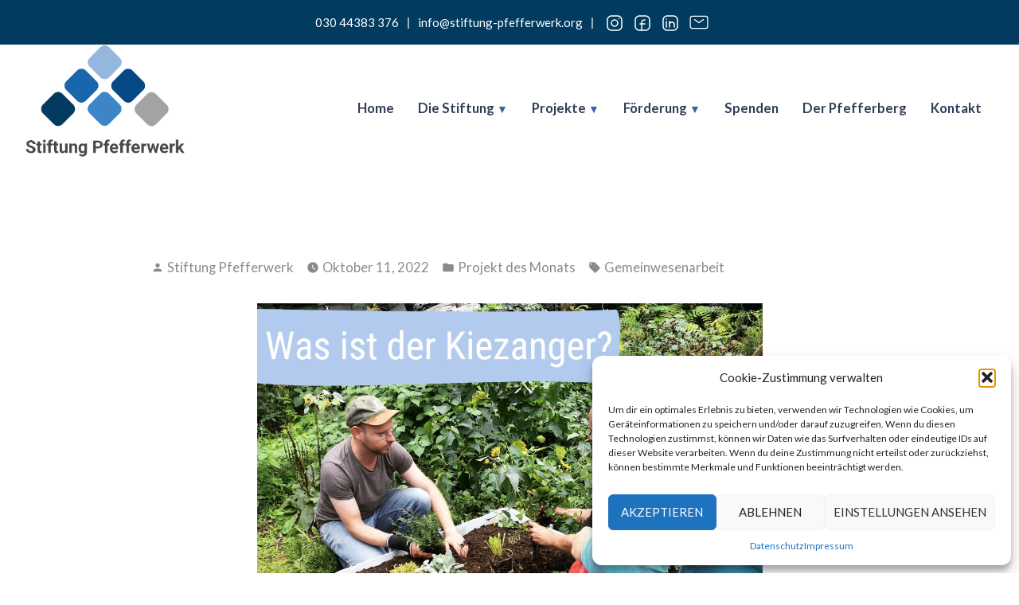

--- FILE ---
content_type: text/html; charset=UTF-8
request_url: https://stiftung-pfefferwerk.org/kungerkiezinitiative-11-22/
body_size: 18855
content:
<!doctype html>
<html lang="de">
<head>
	<meta charset="UTF-8" />
	<meta name="viewport" content="width=device-width, initial-scale=1" />
	<link rel="profile" href="https://gmpg.org/xfn/11" />
	<meta name='robots' content='index, follow, max-image-preview:large, max-snippet:-1, max-video-preview:-1' />

	<!-- This site is optimized with the Yoast SEO plugin v25.6 - https://yoast.com/wordpress/plugins/seo/ -->
	<title>Projekt des Monats: Kungerkiezinitiative (11/22) - Stiftung Pfefferwerk</title>
	<meta name="description" content="Mit dem Kiezanger schafft die Kungerkiezinitiative einen tollen Ort für und mit den Bürger*innen von Alt-Treptow. Danke für euer Engagement!" />
	<link rel="canonical" href="https://stiftung-pfefferwerk.org/kungerkiezinitiative-11-22/" />
	<meta property="og:locale" content="de_DE" />
	<meta property="og:type" content="article" />
	<meta property="og:title" content="Projekt des Monats: Kungerkiezinitiative (11/22) - Stiftung Pfefferwerk" />
	<meta property="og:description" content="Mit dem Kiezanger schafft die Kungerkiezinitiative einen tollen Ort für und mit den Bürger*innen von Alt-Treptow. Danke für euer Engagement!" />
	<meta property="og:url" content="https://stiftung-pfefferwerk.org/kungerkiezinitiative-11-22/" />
	<meta property="og:site_name" content="Stiftung Pfefferwerk" />
	<meta property="article:publisher" content="https://www.facebook.com/Stiftung-Pfefferwerk-109994058036591/" />
	<meta property="article:published_time" content="2022-10-11T16:42:00+00:00" />
	<meta property="article:modified_time" content="2022-11-26T17:17:40+00:00" />
	<meta property="og:image" content="https://stiftung-pfefferwerk.org/wp-content/uploads/2022/11/Bildschirmfoto-2022-11-26-um-17.29.17.png" />
	<meta property="og:image:width" content="635" />
	<meta property="og:image:height" content="634" />
	<meta property="og:image:type" content="image/png" />
	<meta name="author" content="Stiftung Pfefferwerk" />
	<meta name="twitter:card" content="summary_large_image" />
	<meta name="twitter:label1" content="Verfasst von" />
	<meta name="twitter:data1" content="Stiftung Pfefferwerk" />
	<meta name="twitter:label2" content="Geschätzte Lesezeit" />
	<meta name="twitter:data2" content="1 Minute" />
	<script type="application/ld+json" class="yoast-schema-graph">{"@context":"https://schema.org","@graph":[{"@type":"Article","@id":"https://stiftung-pfefferwerk.org/kungerkiezinitiative-11-22/#article","isPartOf":{"@id":"https://stiftung-pfefferwerk.org/kungerkiezinitiative-11-22/"},"author":{"name":"Stiftung Pfefferwerk","@id":"https://stiftung-pfefferwerk.org/#/schema/person/28508765591e199bc08b6e7f324db5a6"},"headline":"Projekt des Monats: Kungerkiezinitiative (11/22)","datePublished":"2022-10-11T16:42:00+00:00","dateModified":"2022-11-26T17:17:40+00:00","mainEntityOfPage":{"@id":"https://stiftung-pfefferwerk.org/kungerkiezinitiative-11-22/"},"wordCount":137,"commentCount":0,"publisher":{"@id":"https://stiftung-pfefferwerk.org/#organization"},"image":{"@id":"https://stiftung-pfefferwerk.org/kungerkiezinitiative-11-22/#primaryimage"},"thumbnailUrl":"https://stiftung-pfefferwerk.org/wp-content/uploads/2022/11/Bildschirmfoto-2022-11-26-um-17.29.17.png","keywords":["Gemeinwesenarbeit"],"articleSection":["Projekt des Monats"],"inLanguage":"de","potentialAction":[{"@type":"CommentAction","name":"Comment","target":["https://stiftung-pfefferwerk.org/kungerkiezinitiative-11-22/#respond"]}]},{"@type":"WebPage","@id":"https://stiftung-pfefferwerk.org/kungerkiezinitiative-11-22/","url":"https://stiftung-pfefferwerk.org/kungerkiezinitiative-11-22/","name":"Projekt des Monats: Kungerkiezinitiative (11/22) - Stiftung Pfefferwerk","isPartOf":{"@id":"https://stiftung-pfefferwerk.org/#website"},"primaryImageOfPage":{"@id":"https://stiftung-pfefferwerk.org/kungerkiezinitiative-11-22/#primaryimage"},"image":{"@id":"https://stiftung-pfefferwerk.org/kungerkiezinitiative-11-22/#primaryimage"},"thumbnailUrl":"https://stiftung-pfefferwerk.org/wp-content/uploads/2022/11/Bildschirmfoto-2022-11-26-um-17.29.17.png","datePublished":"2022-10-11T16:42:00+00:00","dateModified":"2022-11-26T17:17:40+00:00","description":"Mit dem Kiezanger schafft die Kungerkiezinitiative einen tollen Ort für und mit den Bürger*innen von Alt-Treptow. Danke für euer Engagement!","breadcrumb":{"@id":"https://stiftung-pfefferwerk.org/kungerkiezinitiative-11-22/#breadcrumb"},"inLanguage":"de","potentialAction":[{"@type":"ReadAction","target":["https://stiftung-pfefferwerk.org/kungerkiezinitiative-11-22/"]}]},{"@type":"ImageObject","inLanguage":"de","@id":"https://stiftung-pfefferwerk.org/kungerkiezinitiative-11-22/#primaryimage","url":"https://stiftung-pfefferwerk.org/wp-content/uploads/2022/11/Bildschirmfoto-2022-11-26-um-17.29.17.png","contentUrl":"https://stiftung-pfefferwerk.org/wp-content/uploads/2022/11/Bildschirmfoto-2022-11-26-um-17.29.17.png","width":635,"height":634,"caption":"Zwei Erwachsene und ein Kind sitzen um ein Blumenbeet herum. Im Vordergrund nutzt eine Frau eine rote Gießkanne. Oben links steht \"Was ist der Kiezanger?\". Unten rechts steht \"Kungerkiezinitiative e.V:\" und \"Projekt des Monats\"."},{"@type":"BreadcrumbList","@id":"https://stiftung-pfefferwerk.org/kungerkiezinitiative-11-22/#breadcrumb","itemListElement":[{"@type":"ListItem","position":1,"name":"Startseite","item":"https://stiftung-pfefferwerk.org/"},{"@type":"ListItem","position":2,"name":"Projekt des Monats: Kungerkiezinitiative (11/22)"}]},{"@type":"WebSite","@id":"https://stiftung-pfefferwerk.org/#website","url":"https://stiftung-pfefferwerk.org/","name":"Stiftung Pfefferwerk","description":"","publisher":{"@id":"https://stiftung-pfefferwerk.org/#organization"},"potentialAction":[{"@type":"SearchAction","target":{"@type":"EntryPoint","urlTemplate":"https://stiftung-pfefferwerk.org/?s={search_term_string}"},"query-input":{"@type":"PropertyValueSpecification","valueRequired":true,"valueName":"search_term_string"}}],"inLanguage":"de"},{"@type":"Organization","@id":"https://stiftung-pfefferwerk.org/#organization","name":"Stiftung Pfefferwerk","url":"https://stiftung-pfefferwerk.org/","logo":{"@type":"ImageObject","inLanguage":"de","@id":"https://stiftung-pfefferwerk.org/#/schema/logo/image/","url":"https://stiftung-pfefferwerk.org/wp-content/uploads/2022/06/cropped-cropped-cropped-logo_stiftung_2022_q.png","contentUrl":"https://stiftung-pfefferwerk.org/wp-content/uploads/2022/06/cropped-cropped-cropped-logo_stiftung_2022_q.png","width":200,"height":192,"caption":"Stiftung Pfefferwerk"},"image":{"@id":"https://stiftung-pfefferwerk.org/#/schema/logo/image/"},"sameAs":["https://www.facebook.com/Stiftung-Pfefferwerk-109994058036591/","https://www.instagram.com/stiftungpfefferwerk/"]},{"@type":"Person","@id":"https://stiftung-pfefferwerk.org/#/schema/person/28508765591e199bc08b6e7f324db5a6","name":"Stiftung Pfefferwerk","image":{"@type":"ImageObject","inLanguage":"de","@id":"https://stiftung-pfefferwerk.org/#/schema/person/image/","url":"https://secure.gravatar.com/avatar/7c0b18fea8e066783c927df2801749e25c0c8c5fd543d1cfb947bae31c194ecf?s=96&d=mm&r=g","contentUrl":"https://secure.gravatar.com/avatar/7c0b18fea8e066783c927df2801749e25c0c8c5fd543d1cfb947bae31c194ecf?s=96&d=mm&r=g","caption":"Stiftung Pfefferwerk"},"url":"https://stiftung-pfefferwerk.org/author/stiftungpfefferwerk/"}]}</script>
	<!-- / Yoast SEO plugin. -->


<link rel='dns-prefetch' href='//fonts.googleapis.com' />
<link rel="alternate" type="application/rss+xml" title="Stiftung Pfefferwerk &raquo; Feed" href="https://stiftung-pfefferwerk.org/feed/" />
<link rel="alternate" type="application/rss+xml" title="Stiftung Pfefferwerk &raquo; Kommentar-Feed" href="https://stiftung-pfefferwerk.org/comments/feed/" />
<script type="text/javascript" id="wpp-js" src="https://stiftung-pfefferwerk.org/wp-content/plugins/wordpress-popular-posts/assets/js/wpp.js?ver=7.3.5" data-sampling="0" data-sampling-rate="100" data-api-url="https://stiftung-pfefferwerk.org/wp-json/wordpress-popular-posts" data-post-id="1697" data-token="3906cb2922" data-lang="0" data-debug="1"></script>
<link rel="alternate" type="application/rss+xml" title="Stiftung Pfefferwerk &raquo; Projekt des Monats: Kungerkiezinitiative (11/22)-Kommentar-Feed" href="https://stiftung-pfefferwerk.org/kungerkiezinitiative-11-22/feed/" />
<link rel="alternate" title="oEmbed (JSON)" type="application/json+oembed" href="https://stiftung-pfefferwerk.org/wp-json/oembed/1.0/embed?url=https%3A%2F%2Fstiftung-pfefferwerk.org%2Fkungerkiezinitiative-11-22%2F" />
<link rel="alternate" title="oEmbed (XML)" type="text/xml+oembed" href="https://stiftung-pfefferwerk.org/wp-json/oembed/1.0/embed?url=https%3A%2F%2Fstiftung-pfefferwerk.org%2Fkungerkiezinitiative-11-22%2F&#038;format=xml" />
<style id='wp-img-auto-sizes-contain-inline-css' type='text/css'>
img:is([sizes=auto i],[sizes^="auto," i]){contain-intrinsic-size:3000px 1500px}
/*# sourceURL=wp-img-auto-sizes-contain-inline-css */
</style>
<style id='wp-emoji-styles-inline-css' type='text/css'>

	img.wp-smiley, img.emoji {
		display: inline !important;
		border: none !important;
		box-shadow: none !important;
		height: 1em !important;
		width: 1em !important;
		margin: 0 0.07em !important;
		vertical-align: -0.1em !important;
		background: none !important;
		padding: 0 !important;
	}
/*# sourceURL=wp-emoji-styles-inline-css */
</style>
<style id='wp-block-library-inline-css' type='text/css'>
:root{--wp-block-synced-color:#7a00df;--wp-block-synced-color--rgb:122,0,223;--wp-bound-block-color:var(--wp-block-synced-color);--wp-editor-canvas-background:#ddd;--wp-admin-theme-color:#007cba;--wp-admin-theme-color--rgb:0,124,186;--wp-admin-theme-color-darker-10:#006ba1;--wp-admin-theme-color-darker-10--rgb:0,107,160.5;--wp-admin-theme-color-darker-20:#005a87;--wp-admin-theme-color-darker-20--rgb:0,90,135;--wp-admin-border-width-focus:2px}@media (min-resolution:192dpi){:root{--wp-admin-border-width-focus:1.5px}}.wp-element-button{cursor:pointer}:root .has-very-light-gray-background-color{background-color:#eee}:root .has-very-dark-gray-background-color{background-color:#313131}:root .has-very-light-gray-color{color:#eee}:root .has-very-dark-gray-color{color:#313131}:root .has-vivid-green-cyan-to-vivid-cyan-blue-gradient-background{background:linear-gradient(135deg,#00d084,#0693e3)}:root .has-purple-crush-gradient-background{background:linear-gradient(135deg,#34e2e4,#4721fb 50%,#ab1dfe)}:root .has-hazy-dawn-gradient-background{background:linear-gradient(135deg,#faaca8,#dad0ec)}:root .has-subdued-olive-gradient-background{background:linear-gradient(135deg,#fafae1,#67a671)}:root .has-atomic-cream-gradient-background{background:linear-gradient(135deg,#fdd79a,#004a59)}:root .has-nightshade-gradient-background{background:linear-gradient(135deg,#330968,#31cdcf)}:root .has-midnight-gradient-background{background:linear-gradient(135deg,#020381,#2874fc)}:root{--wp--preset--font-size--normal:16px;--wp--preset--font-size--huge:42px}.has-regular-font-size{font-size:1em}.has-larger-font-size{font-size:2.625em}.has-normal-font-size{font-size:var(--wp--preset--font-size--normal)}.has-huge-font-size{font-size:var(--wp--preset--font-size--huge)}.has-text-align-center{text-align:center}.has-text-align-left{text-align:left}.has-text-align-right{text-align:right}.has-fit-text{white-space:nowrap!important}#end-resizable-editor-section{display:none}.aligncenter{clear:both}.items-justified-left{justify-content:flex-start}.items-justified-center{justify-content:center}.items-justified-right{justify-content:flex-end}.items-justified-space-between{justify-content:space-between}.screen-reader-text{border:0;clip-path:inset(50%);height:1px;margin:-1px;overflow:hidden;padding:0;position:absolute;width:1px;word-wrap:normal!important}.screen-reader-text:focus{background-color:#ddd;clip-path:none;color:#444;display:block;font-size:1em;height:auto;left:5px;line-height:normal;padding:15px 23px 14px;text-decoration:none;top:5px;width:auto;z-index:100000}html :where(.has-border-color){border-style:solid}html :where([style*=border-top-color]){border-top-style:solid}html :where([style*=border-right-color]){border-right-style:solid}html :where([style*=border-bottom-color]){border-bottom-style:solid}html :where([style*=border-left-color]){border-left-style:solid}html :where([style*=border-width]){border-style:solid}html :where([style*=border-top-width]){border-top-style:solid}html :where([style*=border-right-width]){border-right-style:solid}html :where([style*=border-bottom-width]){border-bottom-style:solid}html :where([style*=border-left-width]){border-left-style:solid}html :where(img[class*=wp-image-]){height:auto;max-width:100%}:where(figure){margin:0 0 1em}html :where(.is-position-sticky){--wp-admin--admin-bar--position-offset:var(--wp-admin--admin-bar--height,0px)}@media screen and (max-width:600px){html :where(.is-position-sticky){--wp-admin--admin-bar--position-offset:0px}}

/*# sourceURL=wp-block-library-inline-css */
</style><style id='wp-block-group-inline-css' type='text/css'>
.wp-block-group{box-sizing:border-box}:where(.wp-block-group.wp-block-group-is-layout-constrained){position:relative}
/*# sourceURL=https://stiftung-pfefferwerk.org/wp-includes/blocks/group/style.min.css */
</style>
<style id='wp-block-group-theme-inline-css' type='text/css'>
:where(.wp-block-group.has-background){padding:1.25em 2.375em}
/*# sourceURL=https://stiftung-pfefferwerk.org/wp-includes/blocks/group/theme.min.css */
</style>
<style id='wp-block-paragraph-inline-css' type='text/css'>
.is-small-text{font-size:.875em}.is-regular-text{font-size:1em}.is-large-text{font-size:2.25em}.is-larger-text{font-size:3em}.has-drop-cap:not(:focus):first-letter{float:left;font-size:8.4em;font-style:normal;font-weight:100;line-height:.68;margin:.05em .1em 0 0;text-transform:uppercase}body.rtl .has-drop-cap:not(:focus):first-letter{float:none;margin-left:.1em}p.has-drop-cap.has-background{overflow:hidden}:root :where(p.has-background){padding:1.25em 2.375em}:where(p.has-text-color:not(.has-link-color)) a{color:inherit}p.has-text-align-left[style*="writing-mode:vertical-lr"],p.has-text-align-right[style*="writing-mode:vertical-rl"]{rotate:180deg}
/*# sourceURL=https://stiftung-pfefferwerk.org/wp-includes/blocks/paragraph/style.min.css */
</style>
<style id='global-styles-inline-css' type='text/css'>
:root{--wp--preset--aspect-ratio--square: 1;--wp--preset--aspect-ratio--4-3: 4/3;--wp--preset--aspect-ratio--3-4: 3/4;--wp--preset--aspect-ratio--3-2: 3/2;--wp--preset--aspect-ratio--2-3: 2/3;--wp--preset--aspect-ratio--16-9: 16/9;--wp--preset--aspect-ratio--9-16: 9/16;--wp--preset--color--black: #000000;--wp--preset--color--cyan-bluish-gray: #abb8c3;--wp--preset--color--white: #ffffff;--wp--preset--color--pale-pink: #f78da7;--wp--preset--color--vivid-red: #cf2e2e;--wp--preset--color--luminous-vivid-orange: #ff6900;--wp--preset--color--luminous-vivid-amber: #fcb900;--wp--preset--color--light-green-cyan: #7bdcb5;--wp--preset--color--vivid-green-cyan: #00d084;--wp--preset--color--pale-cyan-blue: #8ed1fc;--wp--preset--color--vivid-cyan-blue: #0693e3;--wp--preset--color--vivid-purple: #9b51e0;--wp--preset--color--primary: #2c313f;--wp--preset--color--secondary: #3e69dc;--wp--preset--color--foreground: #74767e;--wp--preset--color--background: #FFFFFF;--wp--preset--color--tertiary: #DDDDDD;--wp--preset--gradient--vivid-cyan-blue-to-vivid-purple: linear-gradient(135deg,rgb(6,147,227) 0%,rgb(155,81,224) 100%);--wp--preset--gradient--light-green-cyan-to-vivid-green-cyan: linear-gradient(135deg,rgb(122,220,180) 0%,rgb(0,208,130) 100%);--wp--preset--gradient--luminous-vivid-amber-to-luminous-vivid-orange: linear-gradient(135deg,rgb(252,185,0) 0%,rgb(255,105,0) 100%);--wp--preset--gradient--luminous-vivid-orange-to-vivid-red: linear-gradient(135deg,rgb(255,105,0) 0%,rgb(207,46,46) 100%);--wp--preset--gradient--very-light-gray-to-cyan-bluish-gray: linear-gradient(135deg,rgb(238,238,238) 0%,rgb(169,184,195) 100%);--wp--preset--gradient--cool-to-warm-spectrum: linear-gradient(135deg,rgb(74,234,220) 0%,rgb(151,120,209) 20%,rgb(207,42,186) 40%,rgb(238,44,130) 60%,rgb(251,105,98) 80%,rgb(254,248,76) 100%);--wp--preset--gradient--blush-light-purple: linear-gradient(135deg,rgb(255,206,236) 0%,rgb(152,150,240) 100%);--wp--preset--gradient--blush-bordeaux: linear-gradient(135deg,rgb(254,205,165) 0%,rgb(254,45,45) 50%,rgb(107,0,62) 100%);--wp--preset--gradient--luminous-dusk: linear-gradient(135deg,rgb(255,203,112) 0%,rgb(199,81,192) 50%,rgb(65,88,208) 100%);--wp--preset--gradient--pale-ocean: linear-gradient(135deg,rgb(255,245,203) 0%,rgb(182,227,212) 50%,rgb(51,167,181) 100%);--wp--preset--gradient--electric-grass: linear-gradient(135deg,rgb(202,248,128) 0%,rgb(113,206,126) 100%);--wp--preset--gradient--midnight: linear-gradient(135deg,rgb(2,3,129) 0%,rgb(40,116,252) 100%);--wp--preset--font-size--small: 16.6px;--wp--preset--font-size--medium: 20px;--wp--preset--font-size--large: 28.8px;--wp--preset--font-size--x-large: 42px;--wp--preset--font-size--normal: 20px;--wp--preset--font-size--huge: 34.56px;--wp--preset--spacing--20: 0.44rem;--wp--preset--spacing--30: 0.67rem;--wp--preset--spacing--40: 1rem;--wp--preset--spacing--50: 1.5rem;--wp--preset--spacing--60: 2.25rem;--wp--preset--spacing--70: 3.38rem;--wp--preset--spacing--80: 5.06rem;--wp--preset--shadow--natural: 6px 6px 9px rgba(0, 0, 0, 0.2);--wp--preset--shadow--deep: 12px 12px 50px rgba(0, 0, 0, 0.4);--wp--preset--shadow--sharp: 6px 6px 0px rgba(0, 0, 0, 0.2);--wp--preset--shadow--outlined: 6px 6px 0px -3px rgb(255, 255, 255), 6px 6px rgb(0, 0, 0);--wp--preset--shadow--crisp: 6px 6px 0px rgb(0, 0, 0);}:root :where(.is-layout-flow) > :first-child{margin-block-start: 0;}:root :where(.is-layout-flow) > :last-child{margin-block-end: 0;}:root :where(.is-layout-flow) > *{margin-block-start: 24px;margin-block-end: 0;}:root :where(.is-layout-constrained) > :first-child{margin-block-start: 0;}:root :where(.is-layout-constrained) > :last-child{margin-block-end: 0;}:root :where(.is-layout-constrained) > *{margin-block-start: 24px;margin-block-end: 0;}:root :where(.is-layout-flex){gap: 24px;}:root :where(.is-layout-grid){gap: 24px;}body .is-layout-flex{display: flex;}.is-layout-flex{flex-wrap: wrap;align-items: center;}.is-layout-flex > :is(*, div){margin: 0;}body .is-layout-grid{display: grid;}.is-layout-grid > :is(*, div){margin: 0;}.has-black-color{color: var(--wp--preset--color--black) !important;}.has-cyan-bluish-gray-color{color: var(--wp--preset--color--cyan-bluish-gray) !important;}.has-white-color{color: var(--wp--preset--color--white) !important;}.has-pale-pink-color{color: var(--wp--preset--color--pale-pink) !important;}.has-vivid-red-color{color: var(--wp--preset--color--vivid-red) !important;}.has-luminous-vivid-orange-color{color: var(--wp--preset--color--luminous-vivid-orange) !important;}.has-luminous-vivid-amber-color{color: var(--wp--preset--color--luminous-vivid-amber) !important;}.has-light-green-cyan-color{color: var(--wp--preset--color--light-green-cyan) !important;}.has-vivid-green-cyan-color{color: var(--wp--preset--color--vivid-green-cyan) !important;}.has-pale-cyan-blue-color{color: var(--wp--preset--color--pale-cyan-blue) !important;}.has-vivid-cyan-blue-color{color: var(--wp--preset--color--vivid-cyan-blue) !important;}.has-vivid-purple-color{color: var(--wp--preset--color--vivid-purple) !important;}.has-primary-color{color: var(--wp--preset--color--primary) !important;}.has-secondary-color{color: var(--wp--preset--color--secondary) !important;}.has-foreground-color{color: var(--wp--preset--color--foreground) !important;}.has-background-color{color: var(--wp--preset--color--background) !important;}.has-tertiary-color{color: var(--wp--preset--color--tertiary) !important;}.has-black-background-color{background-color: var(--wp--preset--color--black) !important;}.has-cyan-bluish-gray-background-color{background-color: var(--wp--preset--color--cyan-bluish-gray) !important;}.has-white-background-color{background-color: var(--wp--preset--color--white) !important;}.has-pale-pink-background-color{background-color: var(--wp--preset--color--pale-pink) !important;}.has-vivid-red-background-color{background-color: var(--wp--preset--color--vivid-red) !important;}.has-luminous-vivid-orange-background-color{background-color: var(--wp--preset--color--luminous-vivid-orange) !important;}.has-luminous-vivid-amber-background-color{background-color: var(--wp--preset--color--luminous-vivid-amber) !important;}.has-light-green-cyan-background-color{background-color: var(--wp--preset--color--light-green-cyan) !important;}.has-vivid-green-cyan-background-color{background-color: var(--wp--preset--color--vivid-green-cyan) !important;}.has-pale-cyan-blue-background-color{background-color: var(--wp--preset--color--pale-cyan-blue) !important;}.has-vivid-cyan-blue-background-color{background-color: var(--wp--preset--color--vivid-cyan-blue) !important;}.has-vivid-purple-background-color{background-color: var(--wp--preset--color--vivid-purple) !important;}.has-primary-background-color{background-color: var(--wp--preset--color--primary) !important;}.has-secondary-background-color{background-color: var(--wp--preset--color--secondary) !important;}.has-foreground-background-color{background-color: var(--wp--preset--color--foreground) !important;}.has-background-background-color{background-color: var(--wp--preset--color--background) !important;}.has-tertiary-background-color{background-color: var(--wp--preset--color--tertiary) !important;}.has-black-border-color{border-color: var(--wp--preset--color--black) !important;}.has-cyan-bluish-gray-border-color{border-color: var(--wp--preset--color--cyan-bluish-gray) !important;}.has-white-border-color{border-color: var(--wp--preset--color--white) !important;}.has-pale-pink-border-color{border-color: var(--wp--preset--color--pale-pink) !important;}.has-vivid-red-border-color{border-color: var(--wp--preset--color--vivid-red) !important;}.has-luminous-vivid-orange-border-color{border-color: var(--wp--preset--color--luminous-vivid-orange) !important;}.has-luminous-vivid-amber-border-color{border-color: var(--wp--preset--color--luminous-vivid-amber) !important;}.has-light-green-cyan-border-color{border-color: var(--wp--preset--color--light-green-cyan) !important;}.has-vivid-green-cyan-border-color{border-color: var(--wp--preset--color--vivid-green-cyan) !important;}.has-pale-cyan-blue-border-color{border-color: var(--wp--preset--color--pale-cyan-blue) !important;}.has-vivid-cyan-blue-border-color{border-color: var(--wp--preset--color--vivid-cyan-blue) !important;}.has-vivid-purple-border-color{border-color: var(--wp--preset--color--vivid-purple) !important;}.has-primary-border-color{border-color: var(--wp--preset--color--primary) !important;}.has-secondary-border-color{border-color: var(--wp--preset--color--secondary) !important;}.has-foreground-border-color{border-color: var(--wp--preset--color--foreground) !important;}.has-background-border-color{border-color: var(--wp--preset--color--background) !important;}.has-tertiary-border-color{border-color: var(--wp--preset--color--tertiary) !important;}.has-vivid-cyan-blue-to-vivid-purple-gradient-background{background: var(--wp--preset--gradient--vivid-cyan-blue-to-vivid-purple) !important;}.has-light-green-cyan-to-vivid-green-cyan-gradient-background{background: var(--wp--preset--gradient--light-green-cyan-to-vivid-green-cyan) !important;}.has-luminous-vivid-amber-to-luminous-vivid-orange-gradient-background{background: var(--wp--preset--gradient--luminous-vivid-amber-to-luminous-vivid-orange) !important;}.has-luminous-vivid-orange-to-vivid-red-gradient-background{background: var(--wp--preset--gradient--luminous-vivid-orange-to-vivid-red) !important;}.has-very-light-gray-to-cyan-bluish-gray-gradient-background{background: var(--wp--preset--gradient--very-light-gray-to-cyan-bluish-gray) !important;}.has-cool-to-warm-spectrum-gradient-background{background: var(--wp--preset--gradient--cool-to-warm-spectrum) !important;}.has-blush-light-purple-gradient-background{background: var(--wp--preset--gradient--blush-light-purple) !important;}.has-blush-bordeaux-gradient-background{background: var(--wp--preset--gradient--blush-bordeaux) !important;}.has-luminous-dusk-gradient-background{background: var(--wp--preset--gradient--luminous-dusk) !important;}.has-pale-ocean-gradient-background{background: var(--wp--preset--gradient--pale-ocean) !important;}.has-electric-grass-gradient-background{background: var(--wp--preset--gradient--electric-grass) !important;}.has-midnight-gradient-background{background: var(--wp--preset--gradient--midnight) !important;}.has-small-font-size{font-size: var(--wp--preset--font-size--small) !important;}.has-medium-font-size{font-size: var(--wp--preset--font-size--medium) !important;}.has-large-font-size{font-size: var(--wp--preset--font-size--large) !important;}.has-x-large-font-size{font-size: var(--wp--preset--font-size--x-large) !important;}.has-normal-font-size{font-size: var(--wp--preset--font-size--normal) !important;}.has-huge-font-size{font-size: var(--wp--preset--font-size--huge) !important;}
/*# sourceURL=global-styles-inline-css */
</style>

<style id='classic-theme-styles-inline-css' type='text/css'>
/*! This file is auto-generated */
.wp-block-button__link{color:#fff;background-color:#32373c;border-radius:9999px;box-shadow:none;text-decoration:none;padding:calc(.667em + 2px) calc(1.333em + 2px);font-size:1.125em}.wp-block-file__button{background:#32373c;color:#fff;text-decoration:none}
/*# sourceURL=/wp-includes/css/classic-themes.min.css */
</style>
<link rel='stylesheet' id='cmplz-general-css' href='https://stiftung-pfefferwerk.org/wp-content/plugins/complianz-gdpr/assets/css/cookieblocker.min.css?ver=1754368594' type='text/css' media='all' />
<link rel='stylesheet' id='wordpress-popular-posts-css-css' href='https://stiftung-pfefferwerk.org/wp-content/plugins/wordpress-popular-posts/assets/css/wpp.css?ver=7.3.5' type='text/css' media='all' />
<link rel='stylesheet' id='varia-print-style-css' href='https://stiftung-pfefferwerk.org/wp-content/themes/varia-wpcom/print.css?ver=1.4.27' type='text/css' media='print' />
<link rel='stylesheet' id='stratford-fonts-css' href='https://fonts.googleapis.com/css?family=Poppins%3A400%2C700%7CLato%3A400%2C700%2C400italic%2C700italic%7CInconsolata%3A400%2C700&#038;subset=latin%2Clatin-ext' type='text/css' media='all' />
<link rel='stylesheet' id='stratford-style-css' href='https://stiftung-pfefferwerk.org/wp-content/themes/stratford-wpcom/style.css?ver=1.4.27' type='text/css' media='all' />
<link rel="https://api.w.org/" href="https://stiftung-pfefferwerk.org/wp-json/" /><link rel="alternate" title="JSON" type="application/json" href="https://stiftung-pfefferwerk.org/wp-json/wp/v2/posts/1697" /><link rel="EditURI" type="application/rsd+xml" title="RSD" href="https://stiftung-pfefferwerk.org/xmlrpc.php?rsd" />
<meta name="generator" content="WordPress 6.9" />
<link rel='shortlink' href='https://stiftung-pfefferwerk.org/?p=1697' />
		<!-- Custom Logo: hide header text -->
		<style id="custom-logo-css" type="text/css">
			.site-title, .site-description {
				position: absolute;
				clip-path: inset(50%);
			}
		</style>
					<style>.cmplz-hidden {
					display: none !important;
				}</style>            <style id="wpp-loading-animation-styles">@-webkit-keyframes bgslide{from{background-position-x:0}to{background-position-x:-200%}}@keyframes bgslide{from{background-position-x:0}to{background-position-x:-200%}}.wpp-widget-block-placeholder,.wpp-shortcode-placeholder{margin:0 auto;width:60px;height:3px;background:#dd3737;background:linear-gradient(90deg,#dd3737 0%,#571313 10%,#dd3737 100%);background-size:200% auto;border-radius:3px;-webkit-animation:bgslide 1s infinite linear;animation:bgslide 1s infinite linear}</style>
                
    <!-- Matomo -->
    <script>
      var _paq = window._paq = window._paq || [];
      /* tracker methods like "setCustomDimension" should be called before "trackPageView" */
      _paq.push(['trackPageView']);
      _paq.push(['enableLinkTracking']);
      (function() {
        var u="https://matomo.staging.pfefferwerk.de/";
        _paq.push(['setTrackerUrl', u+'matomo.php']);
        _paq.push(['setSiteId', '3']);
        var d=document, g=d.createElement('script'), s=d.getElementsByTagName('script')[0];
        g.async=true; g.src=u+'matomo.js'; s.parentNode.insertBefore(g,s);
      })();
    </script>
    <!-- End Matomo Code -->

    <link rel="pingback" href="https://stiftung-pfefferwerk.org/xmlrpc.php"><script>window.addEventListener('scroll', function() {
    document.body.classList.toggle('scrolled', window.scrollY > 50);
});</script><style class="wpcode-css-snippet">.scrolled .custom-logo {
	max-width:100px;
}

.custom-logo {
	transition:all .25s ease-in-out;
}

#masthead {
transition: all .25s ease-in-out;	
}

.scrolled #masthead {
	padding-top:46px;
	padding-bottom: 16px;
	border-bottom: 1px solid #ddd;
    box-shadow: 1px -6px 20px rgba(0, 0, 0, .5);
	
}</style><style type="text/css">.blue-message {
background: none repeat scroll 0 0 #3399ff;
    color: #ffffff;
    text-shadow: none;
    font-size: 16px;
    line-height: 24px;
    padding: 10px;
} 
.green-message {
background: none repeat scroll 0 0 #8cc14c;
    color: #ffffff;
    text-shadow: none;
    font-size: 16px;
    line-height: 24px;
    padding: 10px;
} 
.orange-message {
background: none repeat scroll 0 0 #faa732;
    color: #ffffff;
    text-shadow: none;
    font-size: 16px;
    line-height: 24px;
    padding: 10px;
} 
.red-message {
background: none repeat scroll 0 0 #da4d31;
    color: #ffffff;
    text-shadow: none;
    font-size: 16px;
    line-height: 24px;
    padding: 10px;
} 
.grey-message {
background: none repeat scroll 0 0 #53555c;
    color: #ffffff;
    text-shadow: none;
    font-size: 16px;
    line-height: 24px;
    padding: 10px;
} 
.left-block {
background: none repeat scroll 0 0px, radial-gradient(ellipse at center center, #ffffff 0%, #f2f2f2 100%) repeat scroll 0 0 rgba(0, 0, 0, 0);
    color: #8b8e97;
    padding: 10px;
    margin: 10px;
    float: left;
} 
.right-block {
background: none repeat scroll 0 0px, radial-gradient(ellipse at center center, #ffffff 0%, #f2f2f2 100%) repeat scroll 0 0 rgba(0, 0, 0, 0);
    color: #8b8e97;
    padding: 10px;
    margin: 10px;
    float: right;
} 
.blockquotes {
background: none;
    border-left: 5px solid #f1f1f1;
    color: #8B8E97;
    font-size: 16px;
    font-style: italic;
    line-height: 22px;
    padding-left: 15px;
    padding: 10px;
    width: 60%;
    float: left;
} 
.new-class-88926 {

} 
</style><link rel="icon" href="https://stiftung-pfefferwerk.org/wp-content/uploads/2022/06/cropped-logo_stiftung_2022_q-150x150.png" sizes="32x32" />
<link rel="icon" href="https://stiftung-pfefferwerk.org/wp-content/uploads/2022/06/cropped-logo_stiftung_2022_q.png" sizes="192x192" />
<link rel="apple-touch-icon" href="https://stiftung-pfefferwerk.org/wp-content/uploads/2022/06/cropped-logo_stiftung_2022_q.png" />
<meta name="msapplication-TileImage" content="https://stiftung-pfefferwerk.org/wp-content/uploads/2022/06/cropped-logo_stiftung_2022_q.png" />
		<style type="text/css" id="wp-custom-css">
			body {
	    --wp--preset--color--black: #000000;
    --wp--preset--color--cyan-bluish-gray: #abb8c3;
    --wp--preset--color--white: #ffffff;
    --wp--preset--color--pale-pink: #f78da7;
    --wp--preset--color--vivid-red: #cf2e2e;
    --wp--preset--color--luminous-vivid-orange: #ff6900;
    --wp--preset--color--luminous-vivid-amber: #fcb900;
    --wp--preset--color--light-green-cyan: #7bdcb5;
    --wp--preset--color--vivid-green-cyan: #00d084;
    --wp--preset--color--pale-cyan-blue: #8ed1fc;
    --wp--preset--color--vivid-cyan-blue: #0693e3;
    --wp--preset--color--vivid-purple: #9b51e0;
    --wp--preset--color--primary: #313d58;
    --wp--preset--color--secondary: #20588d;
    --wp--preset--color--foreground: #707070;
    --wp--preset--color--background: #ffffff;
    --wp--preset--color--tertiary: #c0cee2;
    --wp--preset--gradient--vivid-cyan-blue-to-vivid-purple: linear-gradient(135deg,rgba(6,147,227,1) 0%,rgb(155,81,224) 100%);
    --wp--preset--gradient--light-green-cyan-to-vivid-green-cyan: linear-gradient(135deg,rgb(122,220,180) 0%,rgb(0,208,130) 100%);
    --wp--preset--gradient--luminous-vivid-amber-to-luminous-vivid-orange: linear-gradient(135deg,rgba(252,185,0,1) 0%,rgba(255,105,0,1) 100%);
    --wp--preset--gradient--luminous-vivid-orange-to-vivid-red: linear-gradient(135deg,rgba(255,105,0,1) 0%,rgb(207,46,46) 100%);
    --wp--preset--gradient--very-light-gray-to-cyan-bluish-gray: linear-gradient(135deg,rgb(238,238,238) 0%,rgb(169,184,195) 100%);
    --wp--preset--gradient--cool-to-warm-spectrum: linear-gradient(135deg,rgb(74,234,220) 0%,rgb(151,120,209) 20%,rgb(207,42,186) 40%,rgb(238,44,130) 60%,rgb(251,105,98) 80%,rgb(254,248,76) 100%);
    --wp--preset--gradient--blush-light-purple: linear-gradient(135deg,rgb(255,206,236) 0%,rgb(152,150,240) 100%);
    --wp--preset--gradient--blush-bordeaux: linear-gradient(135deg,rgb(254,205,165) 0%,rgb(254,45,45) 50%,rgb(107,0,62) 100%);
    --wp--preset--gradient--luminous-dusk: linear-gradient(135deg,rgb(255,203,112) 0%,rgb(199,81,192) 50%,rgb(65,88,208) 100%);
    --wp--preset--gradient--pale-ocean: linear-gradient(135deg,rgb(255,245,203) 0%,rgb(182,227,212) 50%,rgb(51,167,181) 100%);
    --wp--preset--gradient--electric-grass: linear-gradient(135deg,rgb(202,248,128) 0%,rgb(113,206,126) 100%);
    --wp--preset--gradient--midnight: linear-gradient(135deg,rgb(2,3,129) 0%,rgb(40,116,252) 100%);
    --wp--preset--duotone--dark-grayscale: url(#wp-duotone-dark-grayscale);
    --wp--preset--duotone--grayscale: url(#wp-duotone-grayscale);
    --wp--preset--duotone--purple-yellow: url(#wp-duotone-purple-yellow);
    --wp--preset--duotone--blue-red: url(#wp-duotone-blue-red);
    --wp--preset--duotone--midnight: url(#wp-duotone-midnight);
    --wp--preset--duotone--magenta-yellow: url(#wp-duotone-magenta-yellow);
    --wp--preset--duotone--purple-green: url(#wp-duotone-purple-green);
    --wp--preset--duotone--blue-orange: url(#wp-duotone-blue-orange);
    --wp--preset--font-size--small: 16.6px;
    --wp--preset--font-size--medium: 20px;
    --wp--preset--font-size--large: 28.8px;
    --wp--preset--font-size--x-large: 42px;
    --wp--preset--font-size--normal: 20px;
    --wp--preset--font-size--huge: 34.56px;
}
:root {
--jp-carousel-primary-color: #fff;
    --jp-carousel-primary-subtle-color: #999;
    --jp-carousel-bg-color: #000;
    --jp-carousel-bg-faded-color: #222;
    --jp-carousel-border-color: #3a3a3a;
    --wp--preset--color--background: #ffffff;
    --wp--preset--color--background-low-contrast: hsl( 0,0%,90%);
    --wp--preset--color--background-high-contrast: hsl( 0,0%,110%);
    --wp--preset--color--foreground: #707070;
    --wp--preset--color--foreground-low-contrast: hsl( 0,0%,53.921568627451%);
    --wp--preset--color--foreground-high-contrast: hsl( 0,0%,33.921568627451%);
    --wp--preset--color--primary: #313d58;
    --wp--preset--color--primary-hover: hsl( 221.53846153846,44.318181818182%,44.509803921569%);
    --wp--preset--color--primary-dark: hsl( 221.53846153846,44.318181818182%,24.509803921569%);
    --wp--preset--color--secondary: #20588d;
    --wp--preset--color--secondary-hover: hsl( 209.17431192661,77.304964539007%,65.294117647059%);
    --wp--preset--color--border: #c0cee2;
    --wp--preset--color--border-low-contrast: hsl( 215.29411764706,15.044247787611%,98.627450980392%);
    --wp--preset--color--border-high-contrast: hsl( 215.29411764706,15.044247787611%,78.627450980392%);
	
}
.home header.entry-header {display:none}

a{
	text-decoration: none !important;
}


.wp-block-column:hover .wp-block-cover__inner-container{
	opacity: 1;
	transition: 0.5s;
} 
.wp-block-column .wp-block-cover__inner-container{
	opacity: 0;
	transition: 0.5s;
}

.mytopbar{
	display: flex;
	flex-direction: row;
	flex-wrap: wrap;
	justify-content: center;
	align-items: center;
	align-content: center;width: 100%;
}

.topbarlink{
	color: white; 
	text-decoration: none;
}

.wp-block-button__link{
	background-color: #1a66ad !important;
}
.wp-block-button__link:hover{
	background-color: #023b5f !important;
}

.sprung {visibility: hidden; height: 0px !important; position: absolute; margin: -100px;}


/* Anchor Tags with offsets */

a.anchor.has-menu-offset {
		top: -270px;
    position: relative;
    visibility: hidden;
}


/* Media-Queries */

@media only screen and (max-width: 400px){
	.socialicon{
		margin: 0 14px !important;
	}
	a.anchor.has-menu-offset {
		top: -100px;
	}
}
@media only screen and (min-width: 401px) and (max-width: 900px){ 
a.anchor.has-menu-offset {
	top: -320px;
	}
}

/* Accordion Customizations */

.advgb-accordion-header-title {
	padding:10px 40px 10px 10px !important;
	font-size: 1.728rem !important;
  line-height: 1.125 !important;
}
.advgb-accordion-header-icon {
    margin-top: 7px !important;
}

.advgb-accordion-body p {
	margin: 32px 0 !important;
}
/* Elemente mit dem Tag a */
a {}
/* Elemente der Klasse "class" */
.class {}

/* Elemente mit der id "id" */
#id {}

h1 {display:none}
		</style>
		</head>

<body data-cmplz=1 class="wp-singular post-template-default single single-post postid-1697 single-format-standard wp-custom-logo wp-embed-responsive wp-theme-varia-wpcom wp-child-theme-stratford-wpcom singular image-filters-enabled">


<div id="page" class="site">
	<a class="skip-link screen-reader-text" href="#content">Zum Inhalt springen</a>

	<div style="z-index:99999;position:fixed;line-height: 2em; padding: 5px 0px 6px; background:#023b5f; margin:0 auto; text-align:center; width:100%; color:white; font-size:15px; font-family: Helvetica, Arial, sans-serif;  font-weight:300;">
    <div class="mytopbar"> <a style="font-family: Lato;display:inline-block; padding: 0 10px" class="topbarlink" href="tel:03067305454">030 44383 376</a>  |  <a
        style="font-family: Lato; display:inline-block; padding: 0 10px" class="topbarlink"
        href="mailto:info@stiftung-pfefferwerk.org">info@stiftung-pfefferwerk.org</a> | 
        <style>
            .top-bar-social-links {padding-left:10px; padding-top:10px; }
            .top-bar-social-links li {display:inline-block; margin: 0 4px; }
        </style>
        <ul class="top-bar-social-links">
    
        <li class="socialicon wp-social-link wp-social-link-instagram wp-block-social-link"> 
            <a href="https://www.instagram.com/stiftungpfefferwerk/" class="wp-block-social-link-anchor">
                <svg width="24px" height="24px" stroke-width="1.5" viewBox="0 0 24 24" fill="none" xmlns="http://www.w3.org/2000/svg" color="#ffffff"><path d="M12 16C14.2091 16 16 14.2091 16 12C16 9.79086 14.2091 8 12 8C9.79086 8 8 9.79086 8 12C8 14.2091 9.79086 16 12 16Z" stroke="#ffffff" stroke-width="1.5" stroke-linecap="round" stroke-linejoin="round"></path><path d="M3 16V8C3 5.23858 5.23858 3 8 3H16C18.7614 3 21 5.23858 21 8V16C21 18.7614 18.7614 21 16 21H8C5.23858 21 3 18.7614 3 16Z" stroke="#ffffff" stroke-width="1.5"></path><path d="M17.5 6.51L17.51 6.49889" stroke="#ffffff" stroke-width="1.5" stroke-linecap="round" stroke-linejoin="round"></path></svg>
                <span class="wp-block-social-link-label screen-reader-text">Instagram</span>
            </a>
        </li>
        
        
        <li class="socialicon wp-social-link wp-social-link-facebook wp-block-social-link">
            <a href="https://www.facebook.com/Stiftung-Pfefferwerk-109994058036591/" class="wp-block-social-link-anchor">
                <svg width="24px" height="24px" stroke-width="1.5" viewBox="0 0 24 24" fill="none" xmlns="http://www.w3.org/2000/svg" color="#ffffff"><path d="M21 8V16C21 18.7614 18.7614 21 16 21H8C5.23858 21 3 18.7614 3 16V8C3 5.23858 5.23858 3 8 3H16C18.7614 3 21 5.23858 21 8Z" stroke="#ffffff" stroke-width="1.5" stroke-linecap="round" stroke-linejoin="round"></path><path d="M11 21C11 18 11 15 11 12C11 9.8125 11.5 8 15 8" stroke="#ffffff" stroke-width="1.5" stroke-linecap="round" stroke-linejoin="round"></path><path d="M9 13H11H15" stroke="#ffffff" stroke-width="1.5" stroke-linecap="round" stroke-linejoin="round"></path></svg>
                <span class="wp-block-social-link-label screen-reader-text">Facebook</span> 
            </a> 
        </li>
        
        <li class="socialicon wp-social-link wp-social-link-linked-in wp-block-social-link">
            <a href="https://www.linkedin.com/company/stiftung-pfefferwerk" class="wp-block-social-link-anchor">
                <svg width="24px" height="24px" stroke-width="1.5" viewBox="0 0 24 24" fill="none" xmlns="http://www.w3.org/2000/svg" color="#ffffff"><path d="M21 8V16C21 18.7614 18.7614 21 16 21H8C5.23858 21 3 18.7614 3 16V8C3 5.23858 5.23858 3 8 3H16C18.7614 3 21 5.23858 21 8Z" stroke="#ffffff" stroke-width="1.5" stroke-linecap="round" stroke-linejoin="round"></path><path d="M7 17V13.5V10" stroke="#ffffff" stroke-width="1.5" stroke-linecap="round" stroke-linejoin="round"></path><path d="M11 17V13.75M11 10V13.75M11 13.75C11 10 17 10 17 13.75V17" stroke="#ffffff" stroke-width="1.5" stroke-linecap="round" stroke-linejoin="round"></path><path d="M7 7.01L7.01 6.99889" stroke="#ffffff" stroke-width="1.5" stroke-linecap="round" stroke-linejoin="round"></path></svg>
                <span class="wp-block-social-link-label screen-reader-text">LinkedIn</span> 
            </a>
        </li>
        
        
        <li class="socialicon wp-social-link wp-social-link-facebook wp-block-social-link">
            <a
                href="https://stiftung-pfefferwerk.org/newsletter-anmeldung/"
                class="wp-block-social-link-anchor" style="padding-top:2px">
                <svg width="26px" height="26px" stroke-width="1.1" viewBox="0 0 24 24" fill="none" xmlns="http://www.w3.org/2000/svg" color="#ffffff"><path d="M7 9L12 12.5L17 9" stroke="#ffffff" stroke-width="1.2" stroke-linecap="round" stroke-linejoin="round"></path><path d="M2 17V7C2 5.89543 2.89543 5 4 5H20C21.1046 5 22 5.89543 22 7V17C22 18.1046 21.1046 19 20 19H4C2.89543 19 2 18.1046 2 17Z" stroke="#ffffff" stroke-width="1.2"></path></svg>
                <span class="wp-block-social-link-label screen-reader-text">Newsletter-Anmeldung</span> 
            </a> 
        </li>
      
      </ul>  
    </div>
</div>




<header id="masthead" class="site-header alignfull">
	<div class="site-header-wrapper">
		<div class="site-branding">

			<div class="site-logo"><a href="https://stiftung-pfefferwerk.org/" class="custom-logo-link" rel="home"><img width="200" height="192" src="https://stiftung-pfefferwerk.org/wp-content/uploads/2022/06/cropped-cropped-cropped-logo_stiftung_2022_q.png" class="custom-logo" alt="Stiftung Pfefferwerk" decoding="async" /></a></div>
								<p class="site-title"><a href="https://stiftung-pfefferwerk.org/" rel="home">Stiftung Pfefferwerk</a></p>
			
	</div><!-- .site-branding -->
			<nav id="site-navigation" class="main-navigation" aria-label="Hauptnavigation">

		<input type="checkbox" role="button" aria-haspopup="true" id="toggle" class="hide-visually">
		<label for="toggle" id="toggle-menu" class="button">
			Menü			<span class="dropdown-icon open">+</span>
			<span class="dropdown-icon close">&times;</span>
			<span class="hide-visually expanded-text">aufgeklappt</span>
			<span class="hide-visually collapsed-text">zugeklappt</span>
		</label>

		<div class="menu-hauptmenue-container"><ul id="menu-hauptmenue-1" class="main-menu" aria-label="submenu"><li class="menu-item menu-item-type-post_type menu-item-object-page menu-item-home menu-item-1201"><a href="https://stiftung-pfefferwerk.org/">Home</a></li>
<li class="menu-item menu-item-type-custom menu-item-object-custom menu-item-has-children menu-item-3178"><a href="#" aria-haspopup="true" aria-expanded="false">Die Stiftung</a>
<ul class="sub-menu">
	<li class="menu-item menu-item-type-post_type menu-item-object-page menu-item-3144"><a href="https://stiftung-pfefferwerk.org/ueber-die-stiftung/">Über uns</a></li>
	<li class="menu-item menu-item-type-post_type menu-item-object-page menu-item-1205"><a href="https://stiftung-pfefferwerk.org/ueber-die-stiftung/stiftuns-organe/">Stiftungsorgane</a></li>
	<li class="menu-item menu-item-type-post_type menu-item-object-page menu-item-1206"><a href="https://stiftung-pfefferwerk.org/ueber-die-stiftung/stiftungszwecke/">Stiftungszwecke</a></li>
	<li class="menu-item menu-item-type-post_type menu-item-object-page menu-item-3148"><a href="https://stiftung-pfefferwerk.org/ueber-die-stiftung/stiftungsmodell/">Stiftungsmodell</a></li>
	<li class="menu-item menu-item-type-post_type menu-item-object-page menu-item-1207"><a href="https://stiftung-pfefferwerk.org/ueber-die-stiftung/transparenz/">Transparenz</a></li>
</ul>
</li>
<li class="menu-item menu-item-type-custom menu-item-object-custom menu-item-has-children menu-item-3177"><a href="#" aria-haspopup="true" aria-expanded="false">Projekte</a>
<ul class="sub-menu">
	<li class="menu-item menu-item-type-post_type menu-item-object-page menu-item-1208"><a href="https://stiftung-pfefferwerk.org/projekte/geforderte-projekte/">Geförderte Projekte</a></li>
	<li class="menu-item menu-item-type-post_type menu-item-object-page menu-item-1197"><a href="https://stiftung-pfefferwerk.org/projekte/operative-projekte/">Operative Projekte</a></li>
</ul>
</li>
<li class="menu-item menu-item-type-custom menu-item-object-custom menu-item-has-children menu-item-3179"><a href="#" aria-haspopup="true" aria-expanded="false">Förderung</a>
<ul class="sub-menu">
	<li class="menu-item menu-item-type-post_type menu-item-object-page menu-item-3149"><a href="https://stiftung-pfefferwerk.org/foerderung/">Antragsstellung</a></li>
	<li class="menu-item menu-item-type-post_type menu-item-object-page menu-item-1210"><a href="https://stiftung-pfefferwerk.org/foerderung/foerdergrundsaetze/">Fördergrundsätze</a></li>
	<li class="menu-item menu-item-type-post_type menu-item-object-page menu-item-1214"><a href="https://stiftung-pfefferwerk.org/foerderung/foerderrichtlinien/">Förderrichtlinien</a></li>
	<li class="menu-item menu-item-type-post_type menu-item-object-page menu-item-1209"><a href="https://stiftung-pfefferwerk.org/foerderung/forderprogramme/">Förderprogramme</a></li>
</ul>
</li>
<li class="menu-item menu-item-type-post_type menu-item-object-page menu-item-1759"><a href="https://stiftung-pfefferwerk.org/spenden/">Spenden</a></li>
<li class="menu-item menu-item-type-post_type menu-item-object-page menu-item-1212"><a href="https://stiftung-pfefferwerk.org/der-pfefferberg/">Der Pfefferberg</a></li>
<li class="menu-item menu-item-type-post_type menu-item-object-page menu-item-1203"><a href="https://stiftung-pfefferwerk.org/kontakt/">Kontakt</a></li>
</ul></div>	</nav><!-- #site-navigation -->
	</div>
</header><!-- #masthead -->

	<div id="content" class="site-content">

	<section id="primary" class="content-area">
		<main id="main" class="site-main">

			
<article id="post-1697" class="post-1697 post type-post status-publish format-standard has-post-thumbnail hentry category-projekt-des-monats tag-gemeinwesenarbeit entry">

	<header class="entry-header responsive-max-width">
		<h1 class="entry-title">Projekt des Monats: Kungerkiezinitiative (11/22)</h1>				<div class="entry-meta">
			<span class="byline"><svg class="svg-icon" width="16" height="16" aria-hidden="true" role="img" focusable="false" viewBox="0 0 24 24" version="1.1" xmlns="http://www.w3.org/2000/svg" xmlns:xlink="http://www.w3.org/1999/xlink"><path d="M12 12c2.21 0 4-1.79 4-4s-1.79-4-4-4-4 1.79-4 4 1.79 4 4 4zm0 2c-2.67 0-8 1.34-8 4v2h16v-2c0-2.66-5.33-4-8-4z"></path><path d="M0 0h24v24H0z" fill="none"></path></svg><span class="screen-reader-text">Verfasst von</span><span class="author vcard"><a class="url fn n" href="https://stiftung-pfefferwerk.org/author/stiftungpfefferwerk/">Stiftung Pfefferwerk</a></span></span><span class="posted-on"><svg class="svg-icon" width="16" height="16" aria-hidden="true" role="img" focusable="false" xmlns="http://www.w3.org/2000/svg" viewBox="0 0 24 24"><defs><path id="a" d="M0 0h24v24H0V0z"></path></defs><clipPath id="b"><use xlink:href="#a" overflow="visible"></use></clipPath><path clip-path="url(#b)" d="M12 2C6.5 2 2 6.5 2 12s4.5 10 10 10 10-4.5 10-10S17.5 2 12 2zm4.2 14.2L11 13V7h1.5v5.2l4.5 2.7-.8 1.3z"></path></svg><a href="https://stiftung-pfefferwerk.org/kungerkiezinitiative-11-22/" rel="bookmark"><time class="entry-date published" datetime="2022-10-11T16:42:00+00:00">Oktober 11, 2022</time><time class="updated" datetime="2022-11-26T17:17:40+00:00">November 26, 2022</time></a></span><span class="cat-links"><svg class="svg-icon" width="16" height="16" aria-hidden="true" role="img" focusable="false" xmlns="http://www.w3.org/2000/svg" viewBox="0 0 24 24"><path d="M10 4H4c-1.1 0-1.99.9-1.99 2L2 18c0 1.1.9 2 2 2h16c1.1 0 2-.9 2-2V8c0-1.1-.9-2-2-2h-8l-2-2z"></path><path d="M0 0h24v24H0z" fill="none"></path></svg><span class="screen-reader-text">Veröffentlicht in</span><a href="https://stiftung-pfefferwerk.org/category/projekt-des-monats/" rel="category tag">Projekt des Monats</a></span><span class="tags-links"><svg class="svg-icon" width="16" height="16" aria-hidden="true" role="img" focusable="false" xmlns="http://www.w3.org/2000/svg" viewBox="0 0 24 24"><path d="M21.41 11.58l-9-9C12.05 2.22 11.55 2 11 2H4c-1.1 0-2 .9-2 2v7c0 .55.22 1.05.59 1.42l9 9c.36.36.86.58 1.41.58.55 0 1.05-.22 1.41-.59l7-7c.37-.36.59-.86.59-1.41 0-.55-.23-1.06-.59-1.42zM5.5 7C4.67 7 4 6.33 4 5.5S4.67 4 5.5 4 7 4.67 7 5.5 6.33 7 5.5 7z"></path><path d="M0 0h24v24H0z" fill="none"></path></svg><span class="screen-reader-text">Schlagwörter:</span><a href="https://stiftung-pfefferwerk.org/tag/gemeinwesenarbeit/" rel="tag">Gemeinwesenarbeit</a></span>		</div><!-- .meta-info -->
			</header>

	
			<figure class="post-thumbnail">
				<img width="635" height="634" src="https://stiftung-pfefferwerk.org/wp-content/uploads/2022/11/Bildschirmfoto-2022-11-26-um-17.29.17.png" class="attachment-post-thumbnail size-post-thumbnail wp-post-image" alt="Zwei Erwachsene und ein Kind sitzen um ein Blumenbeet herum. Im Vordergrund nutzt eine Frau eine rote Gießkanne. Oben links steht &quot;Was ist der Kiezanger?&quot;. Unten rechts steht &quot;Kungerkiezinitiative e.V:&quot; und &quot;Projekt des Monats&quot;." decoding="async" fetchpriority="high" srcset="https://stiftung-pfefferwerk.org/wp-content/uploads/2022/11/Bildschirmfoto-2022-11-26-um-17.29.17.png 635w, https://stiftung-pfefferwerk.org/wp-content/uploads/2022/11/Bildschirmfoto-2022-11-26-um-17.29.17-300x300.png 300w, https://stiftung-pfefferwerk.org/wp-content/uploads/2022/11/Bildschirmfoto-2022-11-26-um-17.29.17-150x150.png 150w" sizes="(max-width: 635px) 100vw, 635px" />			</figure><!-- .post-thumbnail -->

		
	<div class="entry-content">
		
<p>Unser Projekt des Monats November befindet sich im Alt-Treptow. Mit dem Kiezanger schafft die Kungerkiezinitiative einen tollen Ort für und mit den Bürger*innen von Alt-Treptow. Danke für euer Engagement!</p>



<p>Im Rahmen des Pilotprojektes Prima Klima Lebenswelt gestalten das Projekt gemeinsam mit Ehrenamtlichen, Anwohnenden und Interessierten den Schmollerplatz, einen zentralen Platz des Kungerkiezes, zu einem Kiezanger um. Entstehen soll ein Ort der Begegnung: eine Art Marktplatz, wo sich Menschen treffen und austauschen. Gemeinsam mit Bürger*innen aus Alt-Treptow wurde bereits ein Materialcontainer und ein Wassertank bereitgestellt, ein Insektenhaus errichtet, Hochbeete aufgestellt und gebietsheimische Pflanzen gesetzt, Silent-Movie-Kinoabend und Spaghettiessen durchgeführt. </p>



<p>Das finden wir sehr unterstützenswert. Wenn ihr mehr über die Aktionen der Kungerkiezinitiative erfahren wollt, schaut hier:&nbsp;<a href="https://www.instagram.com/kunger.kiez.ini/">@kunger.kiez.ini</a></p>



<p>Weitere geförderte Projekte findet ihr <a href="https://stiftung-pfefferwerk.org/projekte/geforderte-projekte/">hier</a>.</p>
	</div><!-- .entry-content -->

	<footer class="entry-footer responsive-max-width">
		<span class="byline"><svg class="svg-icon" width="16" height="16" aria-hidden="true" role="img" focusable="false" viewBox="0 0 24 24" version="1.1" xmlns="http://www.w3.org/2000/svg" xmlns:xlink="http://www.w3.org/1999/xlink"><path d="M12 12c2.21 0 4-1.79 4-4s-1.79-4-4-4-4 1.79-4 4 1.79 4 4 4zm0 2c-2.67 0-8 1.34-8 4v2h16v-2c0-2.66-5.33-4-8-4z"></path><path d="M0 0h24v24H0z" fill="none"></path></svg><span class="screen-reader-text">Verfasst von</span><span class="author vcard"><a class="url fn n" href="https://stiftung-pfefferwerk.org/author/stiftungpfefferwerk/">Stiftung Pfefferwerk</a></span></span><span class="posted-on"><svg class="svg-icon" width="16" height="16" aria-hidden="true" role="img" focusable="false" xmlns="http://www.w3.org/2000/svg" viewBox="0 0 24 24"><defs><path id="a" d="M0 0h24v24H0V0z"></path></defs><clipPath id="b"><use xlink:href="#a" overflow="visible"></use></clipPath><path clip-path="url(#b)" d="M12 2C6.5 2 2 6.5 2 12s4.5 10 10 10 10-4.5 10-10S17.5 2 12 2zm4.2 14.2L11 13V7h1.5v5.2l4.5 2.7-.8 1.3z"></path></svg><a href="https://stiftung-pfefferwerk.org/kungerkiezinitiative-11-22/" rel="bookmark"><time class="entry-date published" datetime="2022-10-11T16:42:00+00:00">Oktober 11, 2022</time><time class="updated" datetime="2022-11-26T17:17:40+00:00">November 26, 2022</time></a></span><span class="cat-links"><svg class="svg-icon" width="16" height="16" aria-hidden="true" role="img" focusable="false" xmlns="http://www.w3.org/2000/svg" viewBox="0 0 24 24"><path d="M10 4H4c-1.1 0-1.99.9-1.99 2L2 18c0 1.1.9 2 2 2h16c1.1 0 2-.9 2-2V8c0-1.1-.9-2-2-2h-8l-2-2z"></path><path d="M0 0h24v24H0z" fill="none"></path></svg><span class="screen-reader-text">Veröffentlicht in</span><a href="https://stiftung-pfefferwerk.org/category/projekt-des-monats/" rel="category tag">Projekt des Monats</a></span><span class="tags-links"><svg class="svg-icon" width="16" height="16" aria-hidden="true" role="img" focusable="false" xmlns="http://www.w3.org/2000/svg" viewBox="0 0 24 24"><path d="M21.41 11.58l-9-9C12.05 2.22 11.55 2 11 2H4c-1.1 0-2 .9-2 2v7c0 .55.22 1.05.59 1.42l9 9c.36.36.86.58 1.41.58.55 0 1.05-.22 1.41-.59l7-7c.37-.36.59-.86.59-1.41 0-.55-.23-1.06-.59-1.42zM5.5 7C4.67 7 4 6.33 4 5.5S4.67 4 5.5 4 7 4.67 7 5.5 6.33 7 5.5 7z"></path><path d="M0 0h24v24H0z" fill="none"></path></svg><span class="screen-reader-text">Schlagwörter:</span><a href="https://stiftung-pfefferwerk.org/tag/gemeinwesenarbeit/" rel="tag">Gemeinwesenarbeit</a></span>	</footer><!-- .entry-footer -->

				
</article><!-- #post-${ID} -->

	<nav class="navigation post-navigation" aria-label="Beiträge">
		<h2 class="screen-reader-text">Beitragsnavigation</h2>
		<div class="nav-links"><div class="nav-previous"><a href="https://stiftung-pfefferwerk.org/projekt-des-monats-oktober-ubuntus-e-v/" rel="prev"><span class="meta-nav" aria-hidden="true">Vorheriger Beitrag</span> <span class="screen-reader-text">Vorheriger Beitrag:</span> <br/><span class="post-title">Projekt des Monats: Ubuntus (10/22)</span></a></div><div class="nav-next"><a href="https://stiftung-pfefferwerk.org/antraege-fuer-2023/" rel="next"><span class="meta-nav" aria-hidden="true">Nächster Beitrag</span> <span class="screen-reader-text">Nächster Beitrag:</span> <br/><span class="post-title">Jetzt Anträge für 2023 stellen</span></a></div></div>
	</nav>
<div id="comments" class="comments-area responsive-max-width">

		<div id="respond" class="comment-respond">
		<h3 id="reply-title" class="comment-reply-title">Schreibe einen Kommentar <small><a rel="nofollow" id="cancel-comment-reply-link" href="/kungerkiezinitiative-11-22/#respond" style="display:none;">Antwort abbrechen</a></small></h3><form action="https://stiftung-pfefferwerk.org/wp-comments-post.php" method="post" id="commentform" class="comment-form"><p class="comment-notes"><span id="email-notes">Deine E-Mail-Adresse wird nicht veröffentlicht.</span> <span class="required-field-message">Erforderliche Felder sind mit <span class="required">*</span> markiert</span></p><p class="comment-form-comment"><label for="comment">Kommentar <span class="required">*</span></label> <textarea id="comment" name="comment" cols="45" rows="5" maxlength="65525" required></textarea></p><p class="comment-form-author"><label for="author">Name <span class="required">*</span></label> <input id="author" name="author" type="text" value="" size="30" maxlength="245" autocomplete="name" required /></p>
<p class="comment-form-email"><label for="email">E-Mail-Adresse <span class="required">*</span></label> <input id="email" name="email" type="email" value="" size="30" maxlength="100" aria-describedby="email-notes" autocomplete="email" required /></p>
<p class="comment-form-url"><label for="url">Website</label> <input id="url" name="url" type="url" value="" size="30" maxlength="200" autocomplete="url" /></p>
<p class="comment-form-cookies-consent"><input id="wp-comment-cookies-consent" name="wp-comment-cookies-consent" type="checkbox" value="yes" /> <label for="wp-comment-cookies-consent">Meinen Namen, meine E-Mail-Adresse und meine Website in diesem Browser für die nächste Kommentierung speichern.</label></p>
<p class="form-submit"><input name="submit" type="submit" id="submit" class="submit" value="Kommentar abschicken" /> <input type='hidden' name='comment_post_ID' value='1697' id='comment_post_ID' />
<input type='hidden' name='comment_parent' id='comment_parent' value='0' />
</p></form>	</div><!-- #respond -->
	
</div><!-- #comments -->

		</main><!-- #main -->
	</section><!-- #primary -->


	</div><!-- #content -->

		<footer id="colophon" class="site-footer responsive-max-width">
			
	<aside class="widget-area responsive-max-width" role="complementary" aria-label="Footer">
		<section id="block-23" class="widget widget_block">
<div class="wp-block-group"><div class="wp-block-group__inner-container is-layout-constrained wp-block-group-is-layout-constrained">
<section id="block-20" class="widget widget_block"><div class="wp-block-cover alignfull" style="min-height: 533px;width: 100%;position: absolute;left: 0;">
   <span aria-hidden="true" class="wp-block-cover__background has-foreground-dark-background-color has-background-dim-80 has-background-dim"></span><img decoding="async" loading="lazy" class="wp-block-cover__image-background wp-image-1296" alt="" src="https://stiftung-pfefferwerk.org/wp-content/uploads/2022/07/auditorium-benches-chairs-207691-1-11-scaled.jpg" data-object-fit="cover" srcset="https://stiftung-pfefferwerk.org/wp-content/uploads/2022/07/auditorium-benches-chairs-207691-1-11-scaled.jpg 2560w, https://stiftung-pfefferwerk.org/wp-content/uploads/2022/07/auditorium-benches-chairs-207691-1-11-300x214.jpg 300w, https://stiftung-pfefferwerk.org/wp-content/uploads/2022/07/auditorium-benches-chairs-207691-1-11-1024x731.jpg 1024w, https://stiftung-pfefferwerk.org/wp-content/uploads/2022/07/auditorium-benches-chairs-207691-1-11-768x548.jpg 768w, https://stiftung-pfefferwerk.org/wp-content/uploads/2022/07/auditorium-benches-chairs-207691-1-11-1536x1097.jpg 1536w, https://stiftung-pfefferwerk.org/wp-content/uploads/2022/07/auditorium-benches-chairs-207691-1-11-2048x1462.jpg 2048w, https://stiftung-pfefferwerk.org/wp-content/uploads/2022/07/auditorium-benches-chairs-207691-1-11-1568x1120.jpg 1568w" sizes="auto, (max-width: 2560px) 100vw, 2560px" width="2560" height="1828">
   <p></p>
   <div class="wp-block-cover__inner-container">
      <div style="height:64px" aria-hidden="true" class="wp-block-spacer"></div>
      <div style="max-width:900px; margin: 0 auto;" class="wp-container-9 wp-block-columns are-vertically-aligned-top has-3-columns">
         <div class="wp-container-6 wp-block-column is-vertically-aligned-top" style="display: block;">
            <h5 id="stiftung">Stiftung</h5>
            <p class="has-small-font-size">Stiftung Pfefferwerk<br>Postanschrift:<br>Fehrbelliner Straße 92<br>10119 Berlin</p>
            <p class="wp-elements-5dd6233059883f2e938d32caa480ad5d has-background-color has-text-color has-link-color has-small-font-size">Besucheranschrift:<br>Pfefferberg | Haus 12<br>Christinenstraße 18/19<br>oder<br>Schönhauser Allee 176<br>10119 Berlin</p>
         </div>
         <div class="wp-container-7 wp-block-column is-vertically-aligned-top" style="display: block;">
            <h5 id="kontakt">Kontakt</h5>
            <p class="has-small-font-size">Ansprechpartnerin:<br>Ulla Kux<br>Fon: +49 (0)30 – 44383 - 376<br>Mail: info@stiftung-pfefferwerk.org</p>
            <h5 id="spendenkonto-1">Spendenkonto</h5>
            <p class="has-small-font-size">Bank für Sozialwirtschaft<br> DE05370205000003273501
               <br>BFSWDE33BER
            </p>
         </div>
         <div class="wp-container-8 wp-block-column is-vertically-aligned-top" style="display: block;">
            <div itemprop="location" itemscope="" itemtype="http://schema.org/Organization" class="wp-block-jetpack-contact-info">
               <h5 id="impressum"><a href="https://stiftung-pfefferwerk.org/impressum/" style="text-decoration: none; color: white;"><strong>Impressum</strong>
                  <br><br>
                  </a>
               </h5>
               <h5 id="datenschutz"><a href="https://stiftung-pfefferwerk.org/datenschutz/" style="text-decoration: none; color: white;"></a><a href="https://stiftung-pfefferwerk.org/datenschutz/" style="text-decoration: none; color: white;"><strong>Datenschutz</strong></a></h5>
               <div style="height:17px" aria-hidden="true" class="wp-block-spacer"></div>
               <h5 id="datenschutz"></h5>
               <p class="has-small-font-size"></p>
            </div>
<div style="display:flex; justify-content:start;align-items:center">
<img decoding="async" style="max-width:200px" src="https://stiftung-pfefferwerk.org/wp-content/uploads/2024/06/logo_stiftung_2024_white_font.png" alt="Logo" title="Logo">
         </div>
      </div></div>
      <div style="height:64px" aria-hidden="true" class="wp-block-spacer">
         
      </div>
   </div>
</div></section>
</div></div>
</section>	</aside><!-- .widget-area -->

	<nav class="social-navigation" role="navigation" aria-label="Social-Links-Menü">
		<div class="menu-footer-container"><ul id="menu-footer" class="social-links-menu"><li id="menu-item-1215" class="menu-item menu-item-type-post_type menu-item-object-page menu-item-1215"><a href="https://stiftung-pfefferwerk.org/impressum/"><span class="screen-reader-text">Impressum</span><svg class="svg-icon" width="24" height="24" aria-hidden="true" role="img" focusable="false" xmlns="http://www.w3.org/2000/svg" viewBox="0 0 24 24"><path d="M0 0h24v24H0z" fill="none"></path><path d="M3.9 12c0-1.71 1.39-3.1 3.1-3.1h4V7H7c-2.76 0-5 2.24-5 5s2.24 5 5 5h4v-1.9H7c-1.71 0-3.1-1.39-3.1-3.1zM8 13h8v-2H8v2zm9-6h-4v1.9h4c1.71 0 3.1 1.39 3.1 3.1s-1.39 3.1-3.1 3.1h-4V17h4c2.76 0 5-2.24 5-5s-2.24-5-5-5z"></path></svg></a></li>
<li id="menu-item-1882" class="menu-item menu-item-type-post_type menu-item-object-page menu-item-privacy-policy menu-item-1882"><a rel="privacy-policy" href="https://stiftung-pfefferwerk.org/datenschutz/"><span class="screen-reader-text">Datenschutz</span><svg class="svg-icon" width="24" height="24" aria-hidden="true" role="img" focusable="false" xmlns="http://www.w3.org/2000/svg" viewBox="0 0 24 24"><path d="M0 0h24v24H0z" fill="none"></path><path d="M3.9 12c0-1.71 1.39-3.1 3.1-3.1h4V7H7c-2.76 0-5 2.24-5 5s2.24 5 5 5h4v-1.9H7c-1.71 0-3.1-1.39-3.1-3.1zM8 13h8v-2H8v2zm9-6h-4v1.9h4c1.71 0 3.1 1.39 3.1 3.1s-1.39 3.1-3.1 3.1h-4V17h4c2.76 0 5-2.24 5-5s-2.24-5-5-5z"></path></svg></a></li>
</ul></div>	</nav><!-- .social-navigation -->
			<div class="site-info">
				<div class="privacy-policy-container">
	<a class="privacy-policy-link" href="https://stiftung-pfefferwerk.org/datenschutz/" rel="privacy-policy">Datenschutz</a><span role="separator" aria-hidden="true"></span>	</div>
					<a class="site-name" href="https://stiftung-pfefferwerk.org/" rel="home">Stiftung Pfefferwerk</a><span class="comma">,</span>
<a href="http://wordpress.org/" class="imprint">proudly powered by WordPress</a>.		</div><!-- .site-info -->
	</footer><!-- #colophon -->

</div><!-- #page -->

<script type="speculationrules">
{"prefetch":[{"source":"document","where":{"and":[{"href_matches":"/*"},{"not":{"href_matches":["/wp-*.php","/wp-admin/*","/wp-content/uploads/*","/wp-content/*","/wp-content/plugins/*","/wp-content/themes/stratford-wpcom/*","/wp-content/themes/varia-wpcom/*","/*\\?(.+)"]}},{"not":{"selector_matches":"a[rel~=\"nofollow\"]"}},{"not":{"selector_matches":".no-prefetch, .no-prefetch a"}}]},"eagerness":"conservative"}]}
</script>

<!-- Consent Management powered by Complianz | GDPR/CCPA Cookie Consent https://wordpress.org/plugins/complianz-gdpr -->
<div id="cmplz-cookiebanner-container"><div class="cmplz-cookiebanner cmplz-hidden banner-1 bottom-right-view-preferences optin cmplz-bottom-right cmplz-categories-type-view-preferences" aria-modal="true" data-nosnippet="true" role="dialog" aria-live="polite" aria-labelledby="cmplz-header-1-optin" aria-describedby="cmplz-message-1-optin">
	<div class="cmplz-header">
		<div class="cmplz-logo"></div>
		<div class="cmplz-title" id="cmplz-header-1-optin">Cookie-Zustimmung verwalten</div>
		<div class="cmplz-close" tabindex="0" role="button" aria-label="Dialog schließen">
			<svg aria-hidden="true" focusable="false" data-prefix="fas" data-icon="times" class="svg-inline--fa fa-times fa-w-11" role="img" xmlns="http://www.w3.org/2000/svg" viewBox="0 0 352 512"><path fill="currentColor" d="M242.72 256l100.07-100.07c12.28-12.28 12.28-32.19 0-44.48l-22.24-22.24c-12.28-12.28-32.19-12.28-44.48 0L176 189.28 75.93 89.21c-12.28-12.28-32.19-12.28-44.48 0L9.21 111.45c-12.28 12.28-12.28 32.19 0 44.48L109.28 256 9.21 356.07c-12.28 12.28-12.28 32.19 0 44.48l22.24 22.24c12.28 12.28 32.2 12.28 44.48 0L176 322.72l100.07 100.07c12.28 12.28 32.2 12.28 44.48 0l22.24-22.24c12.28-12.28 12.28-32.19 0-44.48L242.72 256z"></path></svg>
		</div>
	</div>

	<div class="cmplz-divider cmplz-divider-header"></div>
	<div class="cmplz-body">
		<div class="cmplz-message" id="cmplz-message-1-optin">Um dir ein optimales Erlebnis zu bieten, verwenden wir Technologien wie Cookies, um Geräteinformationen zu speichern und/oder darauf zuzugreifen. Wenn du diesen Technologien zustimmst, können wir Daten wie das Surfverhalten oder eindeutige IDs auf dieser Website verarbeiten. Wenn du deine Zustimmung nicht erteilst oder zurückziehst, können bestimmte Merkmale und Funktionen beeinträchtigt werden.</div>
		<!-- categories start -->
		<div class="cmplz-categories">
			<details class="cmplz-category cmplz-functional" >
				<summary>
						<span class="cmplz-category-header">
							<span class="cmplz-category-title">Funktional</span>
							<span class='cmplz-always-active'>
								<span class="cmplz-banner-checkbox">
									<input type="checkbox"
										   id="cmplz-functional-optin"
										   data-category="cmplz_functional"
										   class="cmplz-consent-checkbox cmplz-functional"
										   size="40"
										   value="1"/>
									<label class="cmplz-label" for="cmplz-functional-optin"><span class="screen-reader-text">Funktional</span></label>
								</span>
								Immer aktiv							</span>
							<span class="cmplz-icon cmplz-open">
								<svg xmlns="http://www.w3.org/2000/svg" viewBox="0 0 448 512"  height="18" ><path d="M224 416c-8.188 0-16.38-3.125-22.62-9.375l-192-192c-12.5-12.5-12.5-32.75 0-45.25s32.75-12.5 45.25 0L224 338.8l169.4-169.4c12.5-12.5 32.75-12.5 45.25 0s12.5 32.75 0 45.25l-192 192C240.4 412.9 232.2 416 224 416z"/></svg>
							</span>
						</span>
				</summary>
				<div class="cmplz-description">
					<span class="cmplz-description-functional">Die technische Speicherung oder der Zugang ist unbedingt erforderlich für den rechtmäßigen Zweck, die Nutzung eines bestimmten Dienstes zu ermöglichen, der vom Teilnehmer oder Nutzer ausdrücklich gewünscht wird, oder für den alleinigen Zweck, die Übertragung einer Nachricht über ein elektronisches Kommunikationsnetz durchzuführen.</span>
				</div>
			</details>

			<details class="cmplz-category cmplz-preferences" >
				<summary>
						<span class="cmplz-category-header">
							<span class="cmplz-category-title">Vorlieben</span>
							<span class="cmplz-banner-checkbox">
								<input type="checkbox"
									   id="cmplz-preferences-optin"
									   data-category="cmplz_preferences"
									   class="cmplz-consent-checkbox cmplz-preferences"
									   size="40"
									   value="1"/>
								<label class="cmplz-label" for="cmplz-preferences-optin"><span class="screen-reader-text">Vorlieben</span></label>
							</span>
							<span class="cmplz-icon cmplz-open">
								<svg xmlns="http://www.w3.org/2000/svg" viewBox="0 0 448 512"  height="18" ><path d="M224 416c-8.188 0-16.38-3.125-22.62-9.375l-192-192c-12.5-12.5-12.5-32.75 0-45.25s32.75-12.5 45.25 0L224 338.8l169.4-169.4c12.5-12.5 32.75-12.5 45.25 0s12.5 32.75 0 45.25l-192 192C240.4 412.9 232.2 416 224 416z"/></svg>
							</span>
						</span>
				</summary>
				<div class="cmplz-description">
					<span class="cmplz-description-preferences">Die technische Speicherung oder der Zugriff ist für den rechtmäßigen Zweck der Speicherung von Präferenzen erforderlich, die nicht vom Abonnenten oder Benutzer angefordert wurden.</span>
				</div>
			</details>

			<details class="cmplz-category cmplz-statistics" >
				<summary>
						<span class="cmplz-category-header">
							<span class="cmplz-category-title">Statistiken</span>
							<span class="cmplz-banner-checkbox">
								<input type="checkbox"
									   id="cmplz-statistics-optin"
									   data-category="cmplz_statistics"
									   class="cmplz-consent-checkbox cmplz-statistics"
									   size="40"
									   value="1"/>
								<label class="cmplz-label" for="cmplz-statistics-optin"><span class="screen-reader-text">Statistiken</span></label>
							</span>
							<span class="cmplz-icon cmplz-open">
								<svg xmlns="http://www.w3.org/2000/svg" viewBox="0 0 448 512"  height="18" ><path d="M224 416c-8.188 0-16.38-3.125-22.62-9.375l-192-192c-12.5-12.5-12.5-32.75 0-45.25s32.75-12.5 45.25 0L224 338.8l169.4-169.4c12.5-12.5 32.75-12.5 45.25 0s12.5 32.75 0 45.25l-192 192C240.4 412.9 232.2 416 224 416z"/></svg>
							</span>
						</span>
				</summary>
				<div class="cmplz-description">
					<span class="cmplz-description-statistics">Die technische Speicherung oder der Zugriff, der ausschließlich zu statistischen Zwecken erfolgt.</span>
					<span class="cmplz-description-statistics-anonymous">Die technische Speicherung oder der Zugriff, der ausschließlich zu anonymen statistischen Zwecken verwendet wird. Ohne eine Vorladung, die freiwillige Zustimmung deines Internetdienstanbieters oder zusätzliche Aufzeichnungen von Dritten können die zu diesem Zweck gespeicherten oder abgerufenen Informationen allein in der Regel nicht dazu verwendet werden, dich zu identifizieren.</span>
				</div>
			</details>
			<details class="cmplz-category cmplz-marketing" >
				<summary>
						<span class="cmplz-category-header">
							<span class="cmplz-category-title">Marketing</span>
							<span class="cmplz-banner-checkbox">
								<input type="checkbox"
									   id="cmplz-marketing-optin"
									   data-category="cmplz_marketing"
									   class="cmplz-consent-checkbox cmplz-marketing"
									   size="40"
									   value="1"/>
								<label class="cmplz-label" for="cmplz-marketing-optin"><span class="screen-reader-text">Marketing</span></label>
							</span>
							<span class="cmplz-icon cmplz-open">
								<svg xmlns="http://www.w3.org/2000/svg" viewBox="0 0 448 512"  height="18" ><path d="M224 416c-8.188 0-16.38-3.125-22.62-9.375l-192-192c-12.5-12.5-12.5-32.75 0-45.25s32.75-12.5 45.25 0L224 338.8l169.4-169.4c12.5-12.5 32.75-12.5 45.25 0s12.5 32.75 0 45.25l-192 192C240.4 412.9 232.2 416 224 416z"/></svg>
							</span>
						</span>
				</summary>
				<div class="cmplz-description">
					<span class="cmplz-description-marketing">Die technische Speicherung oder der Zugriff ist erforderlich, um Nutzerprofile zu erstellen, um Werbung zu versenden oder um den Nutzer auf einer Website oder über mehrere Websites hinweg zu ähnlichen Marketingzwecken zu verfolgen.</span>
				</div>
			</details>
		</div><!-- categories end -->
			</div>

	<div class="cmplz-links cmplz-information">
		<a class="cmplz-link cmplz-manage-options cookie-statement" href="#" data-relative_url="#cmplz-manage-consent-container">Optionen verwalten</a>
		<a class="cmplz-link cmplz-manage-third-parties cookie-statement" href="#" data-relative_url="#cmplz-cookies-overview">Dienste verwalten</a>
		<a class="cmplz-link cmplz-manage-vendors tcf cookie-statement" href="#" data-relative_url="#cmplz-tcf-wrapper">Verwalten von {vendor_count}-Lieferanten</a>
		<a class="cmplz-link cmplz-external cmplz-read-more-purposes tcf" target="_blank" rel="noopener noreferrer nofollow" href="https://cookiedatabase.org/tcf/purposes/">Lese mehr über diese Zwecke</a>
			</div>

	<div class="cmplz-divider cmplz-footer"></div>

	<div class="cmplz-buttons">
		<button class="cmplz-btn cmplz-accept">Akzeptieren</button>
		<button class="cmplz-btn cmplz-deny">Ablehnen</button>
		<button class="cmplz-btn cmplz-view-preferences">Einstellungen ansehen</button>
		<button class="cmplz-btn cmplz-save-preferences">Einstellungen speichern</button>
		<a class="cmplz-btn cmplz-manage-options tcf cookie-statement" href="#" data-relative_url="#cmplz-manage-consent-container">Einstellungen ansehen</a>
			</div>

	<div class="cmplz-links cmplz-documents">
		<a class="cmplz-link cookie-statement" href="#" data-relative_url="">{title}</a>
		<a class="cmplz-link privacy-statement" href="#" data-relative_url="">{title}</a>
		<a class="cmplz-link impressum" href="#" data-relative_url="">{title}</a>
			</div>

</div>
</div>
					<div id="cmplz-manage-consent" data-nosnippet="true"><button class="cmplz-btn cmplz-hidden cmplz-manage-consent manage-consent-1">Zustimmung verwalten</button>

</div>	<script>
	/(trident|msie)/i.test(navigator.userAgent)&&document.getElementById&&window.addEventListener&&window.addEventListener("hashchange",function(){var t,e=location.hash.substring(1);/^[A-z0-9_-]+$/.test(e)&&(t=document.getElementById(e))&&(/^(?:a|select|input|button|textarea)$/i.test(t.tagName)||(t.tabIndex=-1),t.focus())},!1);
	</script>
	<script type="text/javascript" src="https://stiftung-pfefferwerk.org/wp-includes/js/comment-reply.min.js?ver=6.9" id="comment-reply-js" async="async" data-wp-strategy="async" fetchpriority="low"></script>
<script type="text/javascript" src="https://stiftung-pfefferwerk.org/wp-content/themes/stratford-wpcom/js/fixed-header-spacing.js?ver=1.4.27" id="stratford-fixed-header-spacing-js"></script>
<script type="text/javascript" id="cmplz-cookiebanner-js-extra">
/* <![CDATA[ */
var complianz = {"prefix":"cmplz_","user_banner_id":"1","set_cookies":[],"block_ajax_content":"","banner_version":"10","version":"7.4.2","store_consent":"","do_not_track_enabled":"1","consenttype":"optin","region":"eu","geoip":"","dismiss_timeout":"","disable_cookiebanner":"","soft_cookiewall":"","dismiss_on_scroll":"","cookie_expiry":"365","url":"https://stiftung-pfefferwerk.org/wp-json/complianz/v1/","locale":"lang=de&locale=de_DE","set_cookies_on_root":"","cookie_domain":"","current_policy_id":"16","cookie_path":"/","categories":{"statistics":"Statistiken","marketing":"Marketing"},"tcf_active":"","placeholdertext":"Klicke hier, um {category}-Cookies zu akzeptieren und diesen Inhalt zu aktivieren","css_file":"https://stiftung-pfefferwerk.org/wp-content/uploads/complianz/css/banner-{banner_id}-{type}.css?v=10","page_links":{"eu":{"cookie-statement":{"title":"","url":"https://stiftung-pfefferwerk.org/projekte/geforderte-projekte/gemeinschaftsgarten-marie-schlei-haus/"},"privacy-statement":{"title":"Datenschutz","url":"https://stiftung-pfefferwerk.org/datenschutz/"},"impressum":{"title":"Impressum","url":"https://stiftung-pfefferwerk.org/impressum/"}},"us":{"impressum":{"title":"Impressum","url":"https://stiftung-pfefferwerk.org/impressum/"}},"uk":{"impressum":{"title":"Impressum","url":"https://stiftung-pfefferwerk.org/impressum/"}},"ca":{"impressum":{"title":"Impressum","url":"https://stiftung-pfefferwerk.org/impressum/"}},"au":{"impressum":{"title":"Impressum","url":"https://stiftung-pfefferwerk.org/impressum/"}},"za":{"impressum":{"title":"Impressum","url":"https://stiftung-pfefferwerk.org/impressum/"}},"br":{"impressum":{"title":"Impressum","url":"https://stiftung-pfefferwerk.org/impressum/"}}},"tm_categories":"","forceEnableStats":"","preview":"","clean_cookies":"","aria_label":"Klicke hier, um {category}-Cookies zu akzeptieren und diesen Inhalt zu aktivieren"};
//# sourceURL=cmplz-cookiebanner-js-extra
/* ]]> */
</script>
<script defer type="text/javascript" src="https://stiftung-pfefferwerk.org/wp-content/plugins/complianz-gdpr/cookiebanner/js/complianz.min.js?ver=1754368595" id="cmplz-cookiebanner-js"></script>
<script type="text/javascript" src="https://stiftung-pfefferwerk.org/wp-includes/js/jquery/jquery.min.js?ver=3.7.1" id="jquery-core-js"></script>
<script type="text/javascript" src="https://stiftung-pfefferwerk.org/wp-includes/js/jquery/jquery-migrate.min.js?ver=3.4.1" id="jquery-migrate-js"></script>
<script id="wp-emoji-settings" type="application/json">
{"baseUrl":"https://s.w.org/images/core/emoji/17.0.2/72x72/","ext":".png","svgUrl":"https://s.w.org/images/core/emoji/17.0.2/svg/","svgExt":".svg","source":{"concatemoji":"https://stiftung-pfefferwerk.org/wp-includes/js/wp-emoji-release.min.js?ver=6.9"}}
</script>
<script type="module">
/* <![CDATA[ */
/*! This file is auto-generated */
const a=JSON.parse(document.getElementById("wp-emoji-settings").textContent),o=(window._wpemojiSettings=a,"wpEmojiSettingsSupports"),s=["flag","emoji"];function i(e){try{var t={supportTests:e,timestamp:(new Date).valueOf()};sessionStorage.setItem(o,JSON.stringify(t))}catch(e){}}function c(e,t,n){e.clearRect(0,0,e.canvas.width,e.canvas.height),e.fillText(t,0,0);t=new Uint32Array(e.getImageData(0,0,e.canvas.width,e.canvas.height).data);e.clearRect(0,0,e.canvas.width,e.canvas.height),e.fillText(n,0,0);const a=new Uint32Array(e.getImageData(0,0,e.canvas.width,e.canvas.height).data);return t.every((e,t)=>e===a[t])}function p(e,t){e.clearRect(0,0,e.canvas.width,e.canvas.height),e.fillText(t,0,0);var n=e.getImageData(16,16,1,1);for(let e=0;e<n.data.length;e++)if(0!==n.data[e])return!1;return!0}function u(e,t,n,a){switch(t){case"flag":return n(e,"\ud83c\udff3\ufe0f\u200d\u26a7\ufe0f","\ud83c\udff3\ufe0f\u200b\u26a7\ufe0f")?!1:!n(e,"\ud83c\udde8\ud83c\uddf6","\ud83c\udde8\u200b\ud83c\uddf6")&&!n(e,"\ud83c\udff4\udb40\udc67\udb40\udc62\udb40\udc65\udb40\udc6e\udb40\udc67\udb40\udc7f","\ud83c\udff4\u200b\udb40\udc67\u200b\udb40\udc62\u200b\udb40\udc65\u200b\udb40\udc6e\u200b\udb40\udc67\u200b\udb40\udc7f");case"emoji":return!a(e,"\ud83e\u1fac8")}return!1}function f(e,t,n,a){let r;const o=(r="undefined"!=typeof WorkerGlobalScope&&self instanceof WorkerGlobalScope?new OffscreenCanvas(300,150):document.createElement("canvas")).getContext("2d",{willReadFrequently:!0}),s=(o.textBaseline="top",o.font="600 32px Arial",{});return e.forEach(e=>{s[e]=t(o,e,n,a)}),s}function r(e){var t=document.createElement("script");t.src=e,t.defer=!0,document.head.appendChild(t)}a.supports={everything:!0,everythingExceptFlag:!0},new Promise(t=>{let n=function(){try{var e=JSON.parse(sessionStorage.getItem(o));if("object"==typeof e&&"number"==typeof e.timestamp&&(new Date).valueOf()<e.timestamp+604800&&"object"==typeof e.supportTests)return e.supportTests}catch(e){}return null}();if(!n){if("undefined"!=typeof Worker&&"undefined"!=typeof OffscreenCanvas&&"undefined"!=typeof URL&&URL.createObjectURL&&"undefined"!=typeof Blob)try{var e="postMessage("+f.toString()+"("+[JSON.stringify(s),u.toString(),c.toString(),p.toString()].join(",")+"));",a=new Blob([e],{type:"text/javascript"});const r=new Worker(URL.createObjectURL(a),{name:"wpTestEmojiSupports"});return void(r.onmessage=e=>{i(n=e.data),r.terminate(),t(n)})}catch(e){}i(n=f(s,u,c,p))}t(n)}).then(e=>{for(const n in e)a.supports[n]=e[n],a.supports.everything=a.supports.everything&&a.supports[n],"flag"!==n&&(a.supports.everythingExceptFlag=a.supports.everythingExceptFlag&&a.supports[n]);var t;a.supports.everythingExceptFlag=a.supports.everythingExceptFlag&&!a.supports.flag,a.supports.everything||((t=a.source||{}).concatemoji?r(t.concatemoji):t.wpemoji&&t.twemoji&&(r(t.twemoji),r(t.wpemoji)))});
//# sourceURL=https://stiftung-pfefferwerk.org/wp-includes/js/wp-emoji-loader.min.js
/* ]]> */
</script>

</body>
</html>
